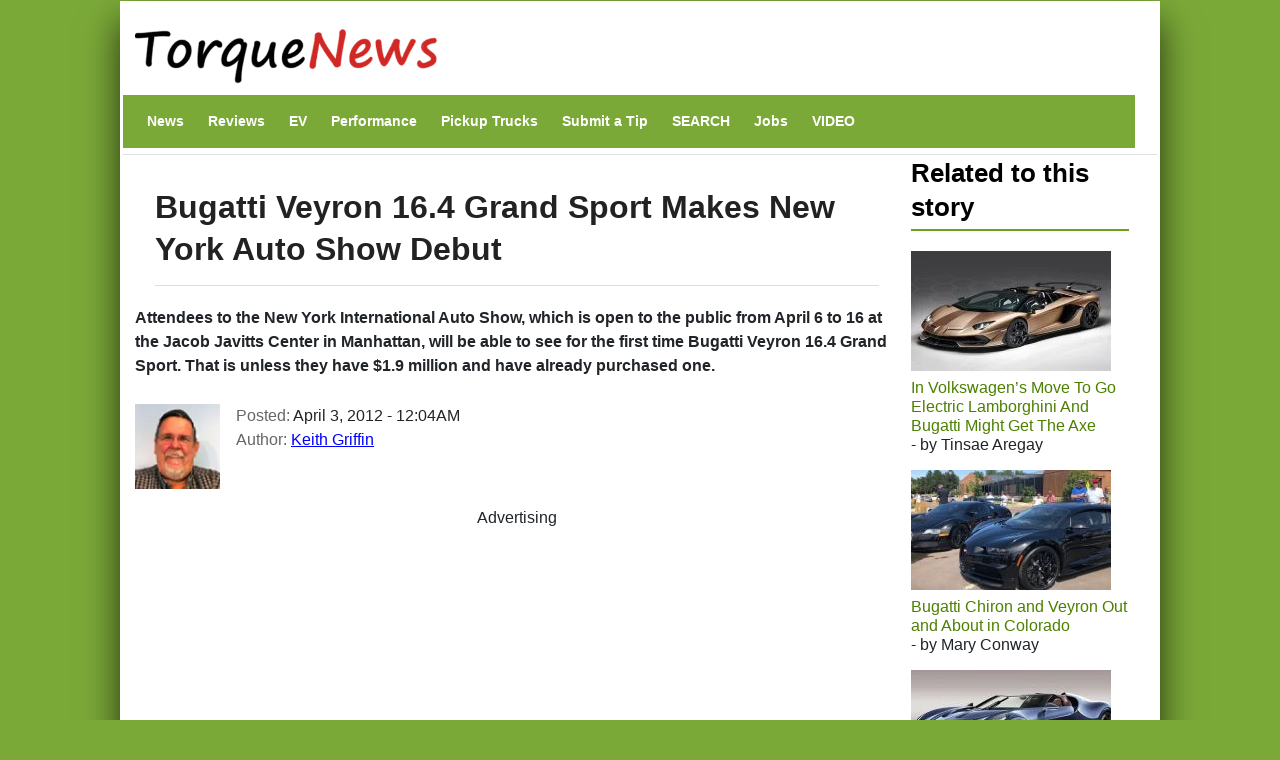

--- FILE ---
content_type: text/html; charset=UTF-8
request_url: https://www.torquenews.com/108/bugatti-veyron-164-grand-sport-makes-new-york-auto-show-debut
body_size: 13458
content:
<!DOCTYPE html>
<html lang="en" dir="ltr" prefix="og: https://ogp.me/ns#">
  <head>
    <meta charset="utf-8" />
<meta name="description" content="Attendees to the New York International Auto Show, which is open to the public from April 6 to 16 at the Jacob Javitts Center in Manhattan, will be able to see for the first time Bugatti Veyron 16.4 Grand Sport. That is unless they have $1.9 million and have already purchased one." />
<meta name="abstract" content="Attendees to the New York International Auto Show, which is open to the public from April 6 to 16 at the Jacob Javitts Center in Manhattan, will be able to see for the first time Bugatti Veyron 16.4 Grand Sport. That is unless they have $1.9 million and have already purchased one." />
<link rel="canonical" href="https://www.torquenews.com/108/bugatti-veyron-164-grand-sport-makes-new-york-auto-show-debut" />
<meta name="robots" content="index, follow, max-snippet:-1, max-video-preview:-1, max-image-preview:large" />
<meta name="author" content="Keith Griffin" />
<meta name="generator" content="Drupal 9" />
<link rel="icon" href="https://www.torquenews.com/profiles/torquenews/themes/tn/favicon.gif" />
<meta property="og:site_name" content="Torque News" />
<meta property="og:type" content="article" />
<meta property="og:url" content="https://www.torquenews.com/108/bugatti-veyron-164-grand-sport-makes-new-york-auto-show-debut" />
<meta property="og:title" content="Bugatti Veyron 16.4 Grand Sport Makes New York Auto Show Debut" />
<meta property="og:description" content="Attendees to the New York International Auto Show, which is open to the public from April 6 to 16 at the Jacob Javitts Center in Manhattan, will be able to see for the first time Bugatti Veyron 16.4 Grand Sport. That is unless they have $1.9 million and have already purchased one." />
<meta property="og:image:type" content="image/jpeg" />
<meta property="og:video:type" content="video.other" />
<meta property="og:image:width" content="1200" />
<meta property="og:image:height" content="675" />
<meta property="og:updated_time" content="2018-07-11T09:56:16-0400" />
<meta property="article:published_time" content="2012-04-03T00:04:12-0400" />
<meta property="article:modified_time" content="2018-07-11T09:56:16-0400" />
<meta name="audience" content="all" />
<meta name="Generator" content="Drupal 10 (https://www.drupal.org)" />
<meta name="MobileOptimized" content="width" />
<meta name="HandheldFriendly" content="true" />
<meta name="viewport" content="width=device-width, initial-scale=1, shrink-to-fit=no" />
<script type="application/ld+json">{
    "@context": "https://schema.org",
    "@graph": [
        {
            "@type": "NewsArticle",
            "@id": "https://www.torquenews.com/108/bugatti-veyron-164-grand-sport-makes-new-york-auto-show-debut",
            "headline": "Bugatti Veyron 16.4 Grand Sport Makes New York Auto Show Debut",
            "name": "Bugatti Veyron 16.4 Grand Sport Makes New York Auto Show Debut",
            "description": "Attendees to the New York International Auto Show, which is open to the public from April 6 to 16 at the Jacob Javitts Center in Manhattan, will be able to see for the first time Bugatti Veyron 16.4 Grand Sport. That is unless they have $1.9 million and have already purchased one.",
            "datePublished": "April 3, 2012 - 12:04AM",
            "dateModified": "July 11, 2018 - 9:56AM",
            "isAccessibleForFree": "True",
            "author": {
                "@type": "Person",
                "@id": "https://www.torquenews.com/users/keith-griffin",
                "name": "Keith Griffin",
                "url": "https://www.torquenews.com/users/keith-griffin",
                "logo": {
                    "@type": "ImageObject",
                    "url": "https://www.torquenews.com/sites/default/files/tnlogo.jpg",
                    "width": "303",
                    "height": "60"
                }
            },
            "publisher": {
                "@type": "Organization",
                "@id": "https://www.torquenews.com",
                "name": "Torque News",
                "url": "https://www.torquenews.com",
                "logo": {
                    "@type": "ImageObject",
                    "representativeOfPage": "True",
                    "url": "https://www.torquenews.com/sites/default/files/tnlogo.jpg",
                    "width": "303",
                    "height": "60"
                }
            },
            "mainEntityOfPage": "https://www.torquenews.com/108/bugatti-veyron-164-grand-sport-makes-new-york-auto-show-debut"
        }
    ]
}</script>
<meta http-equiv="x-ua-compatible" content="ie=edge" />
<meta property="og:description" content="Attendees to the New York International Auto Show, which is open to the public from April 6 to 16 at the Jacob Javitts Center in Manhattan, will be able to see for the first time Bugatti Veyron 16.4 Grand Sport. That is unless they have $1.9 million and have already purchased one." />
<meta name="twitter:card" content="summary_large_image" />
<meta name="twitter:image" content="https://www.torquenews.com/sites/default/files/styles/amp_metadata_content_image_min_696px_wide/public/image-108/%5Btitle-raw%5D/bugatti_veyron_16.4_grand_sport.jpg?itok=MDcOPGCG" />

    <title>Bugatti Veyron 16.4 Grand Sport Makes New York Auto Show Debut | Torque News</title>
    <style id="critical-css">@media only screen and (max-width:400px) {.row{margin-left:calc(var(--bs-gutter-x) * -.7);--bs-gutter-x:.8rem}.row>*{padding-left:calc(var(--bs-gutter-x) * .2)}}
@media (max-width:767px) {.navbar nav.menu--main{margin-left:0;width:100%;padding-bottom:12px}section#content{padding-right:0;width:100%;flex-shrink:0}}
@media (prefers-reduced-motion:no-preference) {:root{scroll-behavior:smooth}}
@media (min-width:1200px) {h1{font-size:2.5rem}}
@media only screen and (min-width:1200px) {h1.title{font-size:200%}}
@media all and (min-width:560px) {.node .field--type-image{margin:0 1em 0 0}}
@media (min-width:576px) {.container{max-width:540px}.col-sm-3{flex:0 0 auto;width:25%}}
@media (min-width:992px) {.container{max-width:960px}}
@media (min-width:1200px) {h2{font-size:2rem}.container{max-width:1140px}}
@media (min-width:768px) and (max-width:1200px) {h1.title{font-size:160%}}
@media (min-width:768px) {.d-md-block{display:block!important}.region-navigation{width:100%}}
@media (max-width:576px) {:root{--bs-body-font-size: 18px !important;}}
.nav-link{
  display:block;
  padding:0.5rem 1rem;
  font-size:var(--bs-nav-link-font-size);
  font-weight:var(--bs-nav-link-font-weight);
  color:var(--bs-nav-link-color);
  text-decoration:none;
  background:0
}
.navbar{--bs-navbar-padding-x:0;--bs-navbar-padding-y:.5rem;--bs-navbar-color:rgba(var(--bs-emphasis-color-rgb),0.65);--bs-navbar-hover-color:rgba(var(--bs-emphasis-color-rgb),0.8)}
ul.nav{--bs-nav-link-padding-x:1rem;--bs-nav-link-padding-y:.5rem;--bs-nav-link-color:var(--bs-link-color);--bs-nav-link-hover-color:var(--bs-link-hover-color);--bs-nav-link-disabled-color:var(--bs-secondary-color);display:flex;flex-wrap:wrap;padding-left:0;margin-bottom:0;list-style:none}
.text-align-center{text-align:center}
.hidden{display:none}
.visually-hidden{position:absolute!important;overflow:hidden;clip:rect(1px,1px,1px,1px);width:1px;height:1px;word-wrap:normal}
div.adsense{display:inline-block}
div.adsense.responsive{width:100%;overflow:hidden}
.field--type-entity-reference{margin:0 0 1.2em}
.main-container section#block-tn-content .block-inner{padding:20px 0 30px}
.row>*{padding-left:calc(var(--bs-gutter-x) * .2)}
.row{--bs-gutter-x:1.5rem;--bs-gutter-y:0;display:flex;flex-wrap:wrap;margin-top:calc(-1 * var(--bs-gutter-y));margin-right:calc(-.5 * var(--bs-gutter-x));margin-left:calc(-.5 * var(--bs-gutter-x))}.row>*{flex-shrink:0;width:100%;max-width:100%; padding: var(--bs-navbar-padding-y) var(--bs-navbar-padding-x);margin-top:var(--bs-gutter-y)}
/* nav.menu--main{margin-left:0!important}*/
div.comment-author-picture{display:none}
.field--type-image img{margin:0 0 1em}
.field--type-image a{border-bottom:none}
body{margin:0;font-family:var(--bs-body-font-family);font-size:var(--bs-body-font-size);font-weight:var(--bs-body-font-weight);line-height:var(--bs-body-line-height);color:var(--bs-body-color);text-align:var(--bs-body-text-align);backgroh1h2margin-top:0;margin-bottom:.5rem;font-weight:500;line-height:1.2;color:var(--bs-heading-color)}
h1{font-size:180%}
h2{font-size:calc(1.325rem + .9vw)}
p{margin-top:0;margin-bottom:1rem}
ul{padding-left:2rem;margin-top:0;margin-bottom:1rem}
a{color:rgba(var(--bs-link-color-rgb),var(--bs-link-opacity,1));text-decoration:underline}
a:not([href]):not([class]){color:inherit;text-decoration:none}
img{vertical-align:middle}
.img-fluid{max-width:100%;height:auto}
a,a:link,a:visited{color:#4c8001;text-decoration:none}
h1,h2{color:#6ca021}
h2.block-title{border-bottom:2px solid #6ca021}
body.layout-sidebar-second{background-color:#7ba938;font-family:sans-serif;margin:0 auto}
div.dialog-off-canvas-main-canvas{max-width:1040px;padding:0 15px;margin:1px auto;background:#fff;box-shadow:0 20px 35px #000000b3}
div#header-navbar-wrapper{background-color:#fff}
ul.navbar-nav.menu{flex-direction:row}
section#content{padding-right:0}
#block-tn-content{background-color:#fff;clear:left}
.block{margin-bottom:0}
nav#block-tn-mainmenu{background-color:#7ba938; margin-bottom: 0;}
nav#block-tn-mainmenu ul{margin:0}
nav#block-tn-mainmenu a{color:#fff;font-weight:700;font-size:14px;margin:0 4px}
aside#sidebar-second div.block-inner{padding:0 1em 0 0}
.main-container{padding:0}
h1.title{color:#222;font-weight:700;margin-bottom:.5em;font-size:180%;line-height:1.3333;font-family:"Open Sans Condensed",Arial,Helvetica,Verdana,sans-serif;padding:10px 0 15px;border-bottom:1px solid #ddd}
section#block-views-block-related-block-1 img{margin-right:3px}
section#block-views-block-related-block-1 div.view-content>div{line-height:1.2em;margin-bottom:1.5em}
aside#sidebar-second div.view-content{margin-bottom:2em}
h2.block-title{text-transform:inherit;color:#000}===
div.field--name-field-teaser{font-weight:700;padding-bottom:1em}
article.node a,article.node a:link,article.node a:visited{color:#00f}
section.region-navigation li.nav-item{list-style-type:none;display:inline}
a.visually-hidden-focusable{height:1px;left:0;overflow:hidden;position:absolute;top:-500px;width:1px}
.container{--bs-gutter-x:1.5rem;--bs-gutter-y:0;width:100%;padding-right:calc(var(--bs-gutter-x) * .5);padding-left:calc(var(--bs-gutter-x) * .5);margin-right:auto;margin-left:auto}
.region-header-first{margin-left:calc(-1 * var(--bs-gutter-x));margin-right:calc(-1 * var(--bs-gutter-x))}
.col{flex:1 0 0}
.col-12{flex:0 0 auto;width:100%}
.clearfix::after{display:block;clear:both;content:""}
.visually-hidden,.visually-hidden-focusable:not(:focus):not(:focus-within){width:1px!important;height:1px!important;padding:0!important;margin:-1px!important;overflow:hidden!important;clip:rect(0,0,0,0)!important;white-space:nowrap!important .visually-hidden-focusable:not(:focus):not(:focus-within):not(caption),.visually-hidden:not(caption){position:absolute!important}
.align-top{vertical-align:top!important}
.d-inline-block{display:inline-block!important}
.d-none{display:none!important}
body{margin:0;padding:0;font-size:16px;line-height:1.846;font-family:'Open Sans',Arial,Helvetica,Verdana,"Bitstream Vera Sans",sans-serif;background:#eee}
a,a:link,a:visited{color:#b70000;text-decoration:none}
h1{font-size:180%;margin-bottom:1em;line-height:1;font-weight:700}
h2{font-size:1.6em;margin-bottom:1.3333em;line-height:1.3333;font-weight:700}
h1,h2{font-family:"Open Sans Condensed",Arial,Helvetica,Verdana,sans-serif}
p{margin-bottom:1.846em}
ul{margin:10px 0 10px 20px}
img{height:auto;max-width:100%}
.node .field--name-field-image-display{width:100%}
.header-navbar-wrapper{background-color:#b70000}
.navbar-default{background:0 0;border:none;margin-bottom:0;padding:var(--bs-navbar-padding-y) var(--bs-navbar-padding-x)}
.comment-author-picture{text-align:center;margin-bottom:-300px;padding-bottom:300px;position:relative;z-index:2;margin-top:20px}
.comment-author-picture:before{background:#ddd;content:"";height:600px;left:50%;margin-left:-1px;position:absolute;top:0;width:1px;z-index:-1;display:none}
.comment__permalink{display:none}
.header-info .label{color:#666;font-size:100%;font-weight:400;padding:0}
.header-info .article-create-date{float:left;padding-right:20px}
.header-info i{float:left}
.block{margin-bottom:30px}
.container{max-width:720px}
.navbar-default .container{display:block}
.region-header-first{margin-left:calc(-1 * var(--bs-gutter-x));margin-right:calc(-1 * var(--bs-gutter-x))}
.header-wrapper{padding:0;margin:0}
.region-header-first .block{margin-bottom:0}
.col-md-2{flex:0 0 auto;width:16.66666667%}
.col-md-3{flex:0 0 auto;width:25%}
.col-md-9{flex:0 0 auto;width:75%}

::-moz-focus-inner{padding:0;border-style:none}
::-webkit-datetime-edit-day-field,::-webkit-datetime-edit-fields-wrapper,::-webkit-datetime-edit-hour-field,::-webkit-datetime-edit-minute,::-webkit-datetime-edit-month-field,::-webkit-datetime-edit-text,::-webkit-datetime-edit-year-fiel>
::-webkit-inner-spin-button{height:auto}
::-webkit-search-decoration{-webkit-appearance:none}
::-webkit-color-swatch-wrapper{padding:0}
::-webkit-file-upload-button{font:inherit;-webkit-appearance:button}
::file-selector-button{font:inherit;-webkit-appearance:button}
:root{--bs-carousel-indicator-active-bg:#fff;--bs-carousel-caption-color:#fff; --bs-navbar-padding-y: 0.5rem; --bs-body-line-height:1.5}
:root{--bs-breakpoint-xs:0;--bs-breakpoint-sm:576px;--bs-breakpoint-md:768px;--bs-breakpoint-lg:992px;--bs-breakpoint-xl:1200px;--bs-breakpoint-xxl:1400px}
:root{--bb-primary-dark:#0c63e3;--bb-primary-text:#212529;--bb-secondary-dark:#5a6168;--bb-h1-color:#212529;--bb-h2-color:#212529;--bb-h3-color:#212529}
:root{--bs-blue:#0d6efd;--bs-indigo:#6610f2;--bs-purple:#6f42c1;--bs-pink:#d63384;--bs-red:#dc3545;--bs-orange:#fd7e14;--bs-yellow:#ffc107;--bs-green:#198754;--bs-teal:#20c997;--bs-cyan:#0dcaf0;--bs-black:#000;--bs-white:#fff;--bs-gray:#> *,::after,::before{box-sizing:border-box}</style>
<link rel="stylesheet" media="print" href="/core/misc/components/progress.module.css?t8n7s6" data-onload-media="all" onload="this.onload=null;this.media=this.dataset.onloadMedia" />
<noscript><link rel="stylesheet" media="all" href="/core/misc/components/progress.module.css?t8n7s6" />
</noscript><link rel="stylesheet" media="print" href="/core/misc/components/ajax-progress.module.css?t8n7s6" data-onload-media="all" onload="this.onload=null;this.media=this.dataset.onloadMedia" />
<noscript><link rel="stylesheet" media="all" href="/core/misc/components/ajax-progress.module.css?t8n7s6" />
</noscript><link rel="stylesheet" media="print" href="/core/modules/system/css/components/align.module.css?t8n7s6" data-onload-media="all" onload="this.onload=null;this.media=this.dataset.onloadMedia" />
<noscript><link rel="stylesheet" media="all" href="/core/modules/system/css/components/align.module.css?t8n7s6" />
</noscript><link rel="stylesheet" media="print" href="/core/modules/system/css/components/fieldgroup.module.css?t8n7s6" data-onload-media="all" onload="this.onload=null;this.media=this.dataset.onloadMedia" />
<noscript><link rel="stylesheet" media="all" href="/core/modules/system/css/components/fieldgroup.module.css?t8n7s6" />
</noscript><link rel="stylesheet" media="print" href="/core/modules/system/css/components/container-inline.module.css?t8n7s6" data-onload-media="all" onload="this.onload=null;this.media=this.dataset.onloadMedia" />
<noscript><link rel="stylesheet" media="all" href="/core/modules/system/css/components/container-inline.module.css?t8n7s6" />
</noscript><link rel="stylesheet" media="print" href="/core/modules/system/css/components/clearfix.module.css?t8n7s6" data-onload-media="all" onload="this.onload=null;this.media=this.dataset.onloadMedia" />
<noscript><link rel="stylesheet" media="all" href="/core/modules/system/css/components/clearfix.module.css?t8n7s6" />
</noscript><link rel="stylesheet" media="print" href="/core/modules/system/css/components/details.module.css?t8n7s6" data-onload-media="all" onload="this.onload=null;this.media=this.dataset.onloadMedia" />
<noscript><link rel="stylesheet" media="all" href="/core/modules/system/css/components/details.module.css?t8n7s6" />
</noscript><link rel="stylesheet" media="print" href="/core/modules/system/css/components/hidden.module.css?t8n7s6" data-onload-media="all" onload="this.onload=null;this.media=this.dataset.onloadMedia" />
<noscript><link rel="stylesheet" media="all" href="/core/modules/system/css/components/hidden.module.css?t8n7s6" />
</noscript><link rel="stylesheet" media="print" href="/core/modules/system/css/components/item-list.module.css?t8n7s6" data-onload-media="all" onload="this.onload=null;this.media=this.dataset.onloadMedia" />
<noscript><link rel="stylesheet" media="all" href="/core/modules/system/css/components/item-list.module.css?t8n7s6" />
</noscript><link rel="stylesheet" media="print" href="/core/modules/system/css/components/js.module.css?t8n7s6" data-onload-media="all" onload="this.onload=null;this.media=this.dataset.onloadMedia" />
<noscript><link rel="stylesheet" media="all" href="/core/modules/system/css/components/js.module.css?t8n7s6" />
</noscript><link rel="stylesheet" media="print" href="/core/modules/system/css/components/nowrap.module.css?t8n7s6" data-onload-media="all" onload="this.onload=null;this.media=this.dataset.onloadMedia" />
<noscript><link rel="stylesheet" media="all" href="/core/modules/system/css/components/nowrap.module.css?t8n7s6" />
</noscript><link rel="stylesheet" media="print" href="/core/modules/system/css/components/position-container.module.css?t8n7s6" data-onload-media="all" onload="this.onload=null;this.media=this.dataset.onloadMedia" />
<noscript><link rel="stylesheet" media="all" href="/core/modules/system/css/components/position-container.module.css?t8n7s6" />
</noscript><link rel="stylesheet" media="print" href="/core/modules/system/css/components/reset-appearance.module.css?t8n7s6" data-onload-media="all" onload="this.onload=null;this.media=this.dataset.onloadMedia" />
<noscript><link rel="stylesheet" media="all" href="/core/modules/system/css/components/reset-appearance.module.css?t8n7s6" />
</noscript><link rel="stylesheet" media="print" href="/core/modules/system/css/components/resize.module.css?t8n7s6" data-onload-media="all" onload="this.onload=null;this.media=this.dataset.onloadMedia" />
<noscript><link rel="stylesheet" media="all" href="/core/modules/system/css/components/resize.module.css?t8n7s6" />
</noscript><link rel="stylesheet" media="print" href="/core/modules/system/css/components/system-status-counter.css?t8n7s6" data-onload-media="all" onload="this.onload=null;this.media=this.dataset.onloadMedia" />
<noscript><link rel="stylesheet" media="all" href="/core/modules/system/css/components/system-status-counter.css?t8n7s6" />
</noscript><link rel="stylesheet" media="print" href="/core/modules/system/css/components/system-status-report-counters.css?t8n7s6" data-onload-media="all" onload="this.onload=null;this.media=this.dataset.onloadMedia" />
<noscript><link rel="stylesheet" media="all" href="/core/modules/system/css/components/system-status-report-counters.css?t8n7s6" />
</noscript><link rel="stylesheet" media="print" href="/core/modules/system/css/components/system-status-report-general-info.css?t8n7s6" data-onload-media="all" onload="this.onload=null;this.media=this.dataset.onloadMedia" />
<noscript><link rel="stylesheet" media="all" href="/core/modules/system/css/components/system-status-report-general-info.css?t8n7s6" />
</noscript><link rel="stylesheet" media="print" href="/core/modules/system/css/components/tablesort.module.css?t8n7s6" data-onload-media="all" onload="this.onload=null;this.media=this.dataset.onloadMedia" />
<noscript><link rel="stylesheet" media="all" href="/core/modules/system/css/components/tablesort.module.css?t8n7s6" />
</noscript><link rel="stylesheet" media="print" href="/modules/adsense/css/adsense.module.css?t8n7s6" data-onload-media="all" onload="this.onload=null;this.media=this.dataset.onloadMedia" />
<noscript><link rel="stylesheet" media="all" href="/modules/adsense/css/adsense.module.css?t8n7s6" />
</noscript><link rel="stylesheet" media="print" href="/core/modules/views/css/views.module.css?t8n7s6" data-onload-media="all" onload="this.onload=null;this.media=this.dataset.onloadMedia" />
<noscript><link rel="stylesheet" media="all" href="/core/modules/views/css/views.module.css?t8n7s6" />
</noscript><link rel="stylesheet" media="print" href="/themes/bootstrap_barrio/css/components/variables.css?t8n7s6" data-onload-media="all" onload="this.onload=null;this.media=this.dataset.onloadMedia" />
<noscript><link rel="stylesheet" media="all" href="/themes/bootstrap_barrio/css/components/variables.css?t8n7s6" />
</noscript><link rel="stylesheet" media="print" href="/themes/bootstrap_barrio/css/components/user.css?t8n7s6" data-onload-media="all" onload="this.onload=null;this.media=this.dataset.onloadMedia" />
<noscript><link rel="stylesheet" media="all" href="/themes/bootstrap_barrio/css/components/user.css?t8n7s6" />
</noscript><link rel="stylesheet" media="print" href="/themes/bootstrap_barrio/css/components/progress.css?t8n7s6" data-onload-media="all" onload="this.onload=null;this.media=this.dataset.onloadMedia" />
<noscript><link rel="stylesheet" media="all" href="/themes/bootstrap_barrio/css/components/progress.css?t8n7s6" />
</noscript><link rel="stylesheet" media="print" href="/themes/bootstrap_barrio/css/components/affix.css?t8n7s6" data-onload-media="all" onload="this.onload=null;this.media=this.dataset.onloadMedia" />
<noscript><link rel="stylesheet" media="all" href="/themes/bootstrap_barrio/css/components/affix.css?t8n7s6" />
</noscript><link rel="stylesheet" media="print" href="/themes/bootstrap_barrio/css/components/book.css?t8n7s6" data-onload-media="all" onload="this.onload=null;this.media=this.dataset.onloadMedia" />
<noscript><link rel="stylesheet" media="all" href="/themes/bootstrap_barrio/css/components/book.css?t8n7s6" />
</noscript><link rel="stylesheet" media="print" href="/themes/bootstrap_barrio/css/components/contextual.css?t8n7s6" data-onload-media="all" onload="this.onload=null;this.media=this.dataset.onloadMedia" />
<noscript><link rel="stylesheet" media="all" href="/themes/bootstrap_barrio/css/components/contextual.css?t8n7s6" />
</noscript><link rel="stylesheet" media="print" href="/themes/bootstrap_barrio/css/components/feed-icon.css?t8n7s6" data-onload-media="all" onload="this.onload=null;this.media=this.dataset.onloadMedia" />
<noscript><link rel="stylesheet" media="all" href="/themes/bootstrap_barrio/css/components/feed-icon.css?t8n7s6" />
</noscript><link rel="stylesheet" media="print" href="/themes/bootstrap_barrio/css/components/field.css?t8n7s6" data-onload-media="all" onload="this.onload=null;this.media=this.dataset.onloadMedia" />
<noscript><link rel="stylesheet" media="all" href="/themes/bootstrap_barrio/css/components/field.css?t8n7s6" />
</noscript><link rel="stylesheet" media="print" href="/themes/bootstrap_barrio/css/components/header.css?t8n7s6" data-onload-media="all" onload="this.onload=null;this.media=this.dataset.onloadMedia" />
<noscript><link rel="stylesheet" media="all" href="/themes/bootstrap_barrio/css/components/header.css?t8n7s6" />
</noscript><link rel="stylesheet" media="print" href="/themes/bootstrap_barrio/css/components/help.css?t8n7s6" data-onload-media="all" onload="this.onload=null;this.media=this.dataset.onloadMedia" />
<noscript><link rel="stylesheet" media="all" href="/themes/bootstrap_barrio/css/components/help.css?t8n7s6" />
</noscript><link rel="stylesheet" media="print" href="/themes/bootstrap_barrio/css/components/icons.css?t8n7s6" data-onload-media="all" onload="this.onload=null;this.media=this.dataset.onloadMedia" />
<noscript><link rel="stylesheet" media="all" href="/themes/bootstrap_barrio/css/components/icons.css?t8n7s6" />
</noscript><link rel="stylesheet" media="print" href="/themes/bootstrap_barrio/css/components/image-button.css?t8n7s6" data-onload-media="all" onload="this.onload=null;this.media=this.dataset.onloadMedia" />
<noscript><link rel="stylesheet" media="all" href="/themes/bootstrap_barrio/css/components/image-button.css?t8n7s6" />
</noscript><link rel="stylesheet" media="print" href="/themes/bootstrap_barrio/css/components/item-list.css?t8n7s6" data-onload-media="all" onload="this.onload=null;this.media=this.dataset.onloadMedia" />
<noscript><link rel="stylesheet" media="all" href="/themes/bootstrap_barrio/css/components/item-list.css?t8n7s6" />
</noscript><link rel="stylesheet" media="print" href="/themes/bootstrap_barrio/css/components/list-group.css?t8n7s6" data-onload-media="all" onload="this.onload=null;this.media=this.dataset.onloadMedia" />
<noscript><link rel="stylesheet" media="all" href="/themes/bootstrap_barrio/css/components/list-group.css?t8n7s6" />
</noscript><link rel="stylesheet" media="print" href="/themes/bootstrap_barrio/css/components/media.css?t8n7s6" data-onload-media="all" onload="this.onload=null;this.media=this.dataset.onloadMedia" />
<noscript><link rel="stylesheet" media="all" href="/themes/bootstrap_barrio/css/components/media.css?t8n7s6" />
</noscript><link rel="stylesheet" media="print" href="/themes/bootstrap_barrio/css/components/page.css?t8n7s6" data-onload-media="all" onload="this.onload=null;this.media=this.dataset.onloadMedia" />
<noscript><link rel="stylesheet" media="all" href="/themes/bootstrap_barrio/css/components/page.css?t8n7s6" />
</noscript><link rel="stylesheet" media="print" href="/themes/bootstrap_barrio/css/components/search-form.css?t8n7s6" data-onload-media="all" onload="this.onload=null;this.media=this.dataset.onloadMedia" />
<noscript><link rel="stylesheet" media="all" href="/themes/bootstrap_barrio/css/components/search-form.css?t8n7s6" />
</noscript><link rel="stylesheet" media="print" href="/themes/bootstrap_barrio/css/components/shortcut.css?t8n7s6" data-onload-media="all" onload="this.onload=null;this.media=this.dataset.onloadMedia" />
<noscript><link rel="stylesheet" media="all" href="/themes/bootstrap_barrio/css/components/shortcut.css?t8n7s6" />
</noscript><link rel="stylesheet" media="print" href="/themes/bootstrap_barrio/css/components/sidebar.css?t8n7s6" data-onload-media="all" onload="this.onload=null;this.media=this.dataset.onloadMedia" />
<noscript><link rel="stylesheet" media="all" href="/themes/bootstrap_barrio/css/components/sidebar.css?t8n7s6" />
</noscript><link rel="stylesheet" media="print" href="/themes/bootstrap_barrio/css/components/site-footer.css?t8n7s6" data-onload-media="all" onload="this.onload=null;this.media=this.dataset.onloadMedia" />
<noscript><link rel="stylesheet" media="all" href="/themes/bootstrap_barrio/css/components/site-footer.css?t8n7s6" />
</noscript><link rel="stylesheet" media="print" href="/themes/bootstrap_barrio/css/components/skip-link.css?t8n7s6" data-onload-media="all" onload="this.onload=null;this.media=this.dataset.onloadMedia" />
<noscript><link rel="stylesheet" media="all" href="/themes/bootstrap_barrio/css/components/skip-link.css?t8n7s6" />
</noscript><link rel="stylesheet" media="print" href="/themes/bootstrap_barrio/css/components/table.css?t8n7s6" data-onload-media="all" onload="this.onload=null;this.media=this.dataset.onloadMedia" />
<noscript><link rel="stylesheet" media="all" href="/themes/bootstrap_barrio/css/components/table.css?t8n7s6" />
</noscript><link rel="stylesheet" media="print" href="/themes/bootstrap_barrio/css/components/tabledrag.css?t8n7s6" data-onload-media="all" onload="this.onload=null;this.media=this.dataset.onloadMedia" />
<noscript><link rel="stylesheet" media="all" href="/themes/bootstrap_barrio/css/components/tabledrag.css?t8n7s6" />
</noscript><link rel="stylesheet" media="print" href="/themes/bootstrap_barrio/css/components/tableselect.css?t8n7s6" data-onload-media="all" onload="this.onload=null;this.media=this.dataset.onloadMedia" />
<noscript><link rel="stylesheet" media="all" href="/themes/bootstrap_barrio/css/components/tableselect.css?t8n7s6" />
</noscript><link rel="stylesheet" media="print" href="/themes/bootstrap_barrio/css/components/tablesort-indicator.css?t8n7s6" data-onload-media="all" onload="this.onload=null;this.media=this.dataset.onloadMedia" />
<noscript><link rel="stylesheet" media="all" href="/themes/bootstrap_barrio/css/components/tablesort-indicator.css?t8n7s6" />
</noscript><link rel="stylesheet" media="print" href="/themes/bootstrap_barrio/css/components/ui.widget.css?t8n7s6" data-onload-media="all" onload="this.onload=null;this.media=this.dataset.onloadMedia" />
<noscript><link rel="stylesheet" media="all" href="/themes/bootstrap_barrio/css/components/ui.widget.css?t8n7s6" />
</noscript><link rel="stylesheet" media="print" href="/themes/bootstrap_barrio/css/components/tabs.css?t8n7s6" data-onload-media="all" onload="this.onload=null;this.media=this.dataset.onloadMedia" />
<noscript><link rel="stylesheet" media="all" href="/themes/bootstrap_barrio/css/components/tabs.css?t8n7s6" />
</noscript><link rel="stylesheet" media="print" href="/themes/bootstrap_barrio/css/components/toolbar.css?t8n7s6" data-onload-media="all" onload="this.onload=null;this.media=this.dataset.onloadMedia" />
<noscript><link rel="stylesheet" media="all" href="/themes/bootstrap_barrio/css/components/toolbar.css?t8n7s6" />
</noscript><link rel="stylesheet" media="print" href="/themes/bootstrap_barrio/css/components/vertical-tabs.css?t8n7s6" data-onload-media="all" onload="this.onload=null;this.media=this.dataset.onloadMedia" />
<noscript><link rel="stylesheet" media="all" href="/themes/bootstrap_barrio/css/components/vertical-tabs.css?t8n7s6" />
</noscript><link rel="stylesheet" media="print" href="/themes/bootstrap_barrio/css/components/views.css?t8n7s6" data-onload-media="all" onload="this.onload=null;this.media=this.dataset.onloadMedia" />
<noscript><link rel="stylesheet" media="all" href="/themes/bootstrap_barrio/css/components/views.css?t8n7s6" />
</noscript><link rel="stylesheet" media="print" href="/themes/bootstrap_barrio/css/components/webform.css?t8n7s6" data-onload-media="all" onload="this.onload=null;this.media=this.dataset.onloadMedia" />
<noscript><link rel="stylesheet" media="all" href="/themes/bootstrap_barrio/css/components/webform.css?t8n7s6" />
</noscript><link rel="stylesheet" media="print" href="/themes/bootstrap_barrio/css/components/ui-dialog.css?t8n7s6" data-onload-media="all" onload="this.onload=null;this.media=this.dataset.onloadMedia" />
<noscript><link rel="stylesheet" media="all" href="/themes/bootstrap_barrio/css/components/ui-dialog.css?t8n7s6" />
</noscript><link rel="stylesheet" media="print" href="/core/../themes/bootstrap_barrio/components/menu_columns/menu_columns.css?t8n7s6" data-onload-media="all" onload="this.onload=null;this.media=this.dataset.onloadMedia" />
<noscript><link rel="stylesheet" media="all" href="/core/../themes/bootstrap_barrio/components/menu_columns/menu_columns.css?t8n7s6" />
</noscript><link rel="stylesheet" media="print" href="/libraries/bootstrap/dist/css/bootstrap.min.css?t8n7s6" data-onload-media="all" onload="this.onload=null;this.media=this.dataset.onloadMedia" />
<noscript><link rel="stylesheet" media="all" href="/libraries/bootstrap/dist/css/bootstrap.min.css?t8n7s6" />
</noscript><link rel="stylesheet" media="print" href="/themes/bootstrap_barrio/css/print.css?t8n7s6" />
<link rel="stylesheet" media="print" href="/themes/bootstrap_barrio/css/components/navigation.css?t8n7s6" data-onload-media="all" onload="this.onload=null;this.media=this.dataset.onloadMedia" />
<noscript><link rel="stylesheet" media="all" href="/themes/bootstrap_barrio/css/components/navigation.css?t8n7s6" />
</noscript><link rel="stylesheet" media="print" href="/profiles/torquenews/themes/quatro/css/style.css?t8n7s6" data-onload-media="all" onload="this.onload=null;this.media=this.dataset.onloadMedia" />
<noscript><link rel="stylesheet" media="all" href="/profiles/torquenews/themes/quatro/css/style.css?t8n7s6" />
</noscript><link rel="stylesheet" media="print" href="/profiles/torquenews/themes/quatro/../tn/css/green-style.css?t8n7s6" data-onload-media="all" onload="this.onload=null;this.media=this.dataset.onloadMedia" />
<noscript><link rel="stylesheet" media="all" href="/profiles/torquenews/themes/quatro/../tn/css/green-style.css?t8n7s6" />
</noscript><link rel="stylesheet" media="print" href="/profiles/torquenews/themes/tn/css/style.css?t8n7s6" data-onload-media="all" onload="this.onload=null;this.media=this.dataset.onloadMedia" />
<noscript><link rel="stylesheet" media="all" href="/profiles/torquenews/themes/tn/css/style.css?t8n7s6" />
</noscript>
    <script type="application/json" data-drupal-selector="drupal-settings-json">{"path":{"baseUrl":"\/","pathPrefix":"","currentPath":"node\/7233","currentPathIsAdmin":false,"isFront":false,"currentLanguage":"en"},"pluralDelimiter":"\u0003","suppressDeprecationErrors":true,"gtag":{"tagId":"G-CCX6VY1PHL","consentMode":false,"otherIds":[],"events":[],"additionalConfigInfo":[]},"ajaxPageState":{"libraries":"[base64]","theme":"tn","theme_token":null},"ajaxTrustedUrl":[],"user":{"uid":0,"permissionsHash":"def8b6863361a413a413077e1fddd24573cccbd3d47996ac3678ae694d1d74e0"}}</script>
<script src="/core/misc/drupalSettingsLoader.js?v=10.5.0"></script>
<script src="https://pagead2.googlesyndication.com/pagead/js/adsbygoogle.js" defer crossorigin="anonymous"></script>
<script src="/modules/google_tag/js/gtag.js?t8n7s6"></script>

  </head>
  <body class="layout-one-sidebar layout-sidebar-second page-node-7233 path-node node--type-content-news-article">
    <a href="#main-content" class="visually-hidden-focusable">
      Skip to main content
    </a>
    
      <div class="dialog-off-canvas-main-canvas" data-off-canvas-main-canvas>
    <meta name="twitter:site" content="@torquenewsauto">

<div id="header-navbar-wrapper" class="header-navbar-wrapper">
          <header class="navbar navbar-expand-xl navbar-default" id="navbar-main" role="banner">
              <div class="container">
      	  <div class="row">
            <div class="navbar navbar-header col-12">              
                <section class="row region region-navigation">
          <a href="/" title="Home" rel="home" class="navbar-brand">
              <img src="/sites/default/files/tnlogo300px.png" alt="Home" class="img-fluid d-inline-block align-top" width="303" height="60"/>
            
    </a>
    <nav role="navigation" aria-labelledby="block-tn-mainmenu-menu" id="block-tn-mainmenu" class="block block-menu navigation menu--main">
            
  <h2 class="visually-hidden" id="block-tn-mainmenu-menu">Main menu</h2>
  

        
              <ul class="clearfix nav navbar-nav menu">
                    <li class="nav-item">
                          <a href="/auto-news" title="News" class="nav-link nav-link--auto-news" data-drupal-link-system-path="category/1">News</a>
              </li>
                <li class="nav-item">
                          <a href="/auto-industry-reviews" class="nav-link nav-link--auto-industry-reviews" data-drupal-link-system-path="category/61">Reviews</a>
              </li>
                <li class="nav-item">
                          <a href="/electric-vehicles" class="nav-link nav-link--electric-vehicles" data-drupal-link-system-path="taxonomy/term/159">EV</a>
              </li>
                <li class="nav-item">
                          <a href="/performance-vehicles" class="nav-link nav-link--performance-vehicles" data-drupal-link-system-path="category/160">Performance</a>
              </li>
                <li class="nav-item">
                          <a href="/pickup-trucks" class="nav-link nav-link--pickup-trucks" data-drupal-link-system-path="category/161">Pickup Trucks</a>
              </li>
                <li class="nav-item">
                          <a href="/contact" class="nav-link nav-link--contact" data-drupal-link-system-path="contact">Submit a Tip</a>
              </li>
                <li class="nav-item">
                          <a href="/search" class="nav-link nav-link--search" data-drupal-link-system-path="node/21167">SEARCH</a>
              </li>
                <li class="nav-item">
                          <a href="/automotive-journalism-jobs" title="Automotive journalism jobs and careers are TorqueNews.com." class="nav-link nav-link--automotive-journalism-jobs" data-drupal-link-system-path="node/27090">Jobs</a>
              </li>
                <li class="nav-item">
                          <a href="/recent-videos" title="This page provides the latest video news about cars and electric vehicles" class="nav-link nav-link--recent-videos" data-drupal-link-system-path="recent-videos">VIDEO</a>
              </li>
        </ul>
  


  </nav>

  </section>

                                        </div>

                                  </div>
                </div>
            </header>
  </div>


  <div role="main" id="main-container" class="main-container container js-quickedit-main-content">
	
	<div class="row">
            
                  <section class="main-content col col-md-9" id="content" role="main">

                                      <div class="highlighted">  <div data-drupal-messages-fallback class="hidden"></div>

</div>
                  
                
        	
                
                
                          <a id="main-content"></a>

            <section id="block-tn-page-title" class="block block-core block-page-title-block clearfix">
<div class="block-inner">
  
    

      
  <h1 class="title"><span class="field field--name-title field--type-string field--label-hidden">Bugatti Veyron 16.4 Grand Sport Makes New York Auto Show Debut</span>
</h1>


  </div>
</section>

<section id="block-tn-content" class="block block-system block-system-main-block clearfix">
<div class="block-inner">
  
    

      <article data-history-node-id="7233" class="node node--type-content-news-article content-news-article is-promoted full clearfix">

  
    

  
            <div class="field field--name-field-teaser field--type-string field--label-hidden field__item">Attendees to the New York International Auto Show, which is open to the public from April 6 to 16 at the Jacob Javitts Center in Manhattan, will be able to see for the first time Bugatti Veyron 16.4 Grand Sport. That is unless they have $1.9 million and have already purchased one.</div>
      

      <div class="author header-info">
     <article class="profile">
  
            <div class="field field--name-user-picture field--type-image field--label-hidden field__item">  <a href="/users/keith-griffin">  <picture>
                  <source srcset="/sites/default/files/styles/user_picture/public/pictures/picture-108-1604351684.webp?itok=2UpSoOnm 79w, /sites/default/files/styles/user_thumbnail_hi_res/public/pictures/picture-108-1604351684.webp?itok=n1gMMjAE 125w" type="image/webp" sizes="(min-width: 300px) 85px, 85px"/>
              <source srcset="/sites/default/files/styles/user_picture/public/pictures/picture-108-1604351684.png?itok=2UpSoOnm 79w, /sites/default/files/styles/user_thumbnail_hi_res/public/pictures/picture-108-1604351684.png?itok=n1gMMjAE 125w" type="image/png" sizes="(min-width: 300px) 85px, 85px"/>
                  <img loading="eager" srcset="/sites/default/files/styles/user_picture/public/pictures/picture-108-1604351684.png?itok=2UpSoOnm 79w, /sites/default/files/styles/user_thumbnail_hi_res/public/pictures/picture-108-1604351684.png?itok=n1gMMjAE 125w" sizes="(min-width: 300px) 85px, 85px" width="79" height="85" style="width:85px; aspect-ratio: 1/1" src="/sites/default/files/styles/user_picture/public/pictures/picture-108-1604351684.png?itok=2UpSoOnm" alt="Profile picture for user Keith Griffin" />

  </picture>
</a>
</div>
      </article>

      <span class="label">Posted:</span> <span class="field field--name-created field--type-created field--label-hidden"><time datetime="2012-04-03T00:04:12-04:00" title="Tuesday, April 3, 2012 - 12:04AM" class="datetime">April 3, 2012 - 12:04AM</time>
</span>
<br />
      <span class="label">Author:</span> <span class="field field--name-uid field--type-entity-reference field--label-hidden"><a title="View user profile." href="/users/keith-griffin" class="username">Keith Griffin</a></span>

    </div>
    <br />
  <div class="content">
    <div class="text-align-left">
  <div class="adsense responsive" >
      
<!-- responsive -->
<center>Advertising</center>
<ins class="adsbygoogle"
     style="display:block; height:350px"
     data-ad-client="ca-pub-1907408331997182"
     data-ad-slot="9988671431"
     data-ad-format="auto"
     data-full-width-responsive="true"></ins>
<script>
     (adsbygoogle = window.adsbygoogle || []).push({});
</script>

  </div>
</div>
<br />
            <div class="field field--name-field-image-display field--type-image field--label-hidden field__item">  <a href="/sites/default/files/image-108/%5Btitle-raw%5D/bugatti_veyron_16.4_grand_sport.jpg">  <picture>
                  <source srcset="/sites/default/files/styles/hero_image_mobile/public/image-108/%5Btitle-raw%5D/bugatti_veyron_16.4_grand_sport.webp?itok=4h5QSxSV 400w, /sites/default/files/styles/hero_image_small/public/image-108/%5Btitle-raw%5D/bugatti_veyron_16.4_grand_sport.webp?itok=I5taJSr7 800w, /sites/default/files/styles/amp_metadata_content_image_min_696px_wide/public/image-108/%5Btitle-raw%5D/bugatti_veyron_16.4_grand_sport.webp?itok=MDcOPGCG 1114w" type="image/webp" sizes="(min-width:400px) 800px, 700vw. 
(min-width:1200px) 800px, 700vw. "/>
              <source srcset="/sites/default/files/styles/hero_image_mobile/public/image-108/%5Btitle-raw%5D/bugatti_veyron_16.4_grand_sport.jpg?itok=4h5QSxSV 400w, /sites/default/files/styles/hero_image_small/public/image-108/%5Btitle-raw%5D/bugatti_veyron_16.4_grand_sport.jpg?itok=I5taJSr7 800w, /sites/default/files/styles/amp_metadata_content_image_min_696px_wide/public/image-108/%5Btitle-raw%5D/bugatti_veyron_16.4_grand_sport.jpg?itok=MDcOPGCG 1114w" type="image/jpeg" sizes="(min-width:400px) 800px, 700vw. 
(min-width:1200px) 800px, 700vw. "/>
                  <img loading="lazy" srcset="/sites/default/files/styles/hero_image_mobile/public/image-108/%5Btitle-raw%5D/bugatti_veyron_16.4_grand_sport.jpg?itok=4h5QSxSV 400w, /sites/default/files/styles/hero_image_small/public/image-108/%5Btitle-raw%5D/bugatti_veyron_16.4_grand_sport.jpg?itok=I5taJSr7 800w, /sites/default/files/styles/amp_metadata_content_image_min_696px_wide/public/image-108/%5Btitle-raw%5D/bugatti_veyron_16.4_grand_sport.jpg?itok=MDcOPGCG 1114w" sizes="(min-width:400px) 800px, 700vw. 
(min-width:1200px) 800px, 700vw. " width="800" height="450" src="/sites/default/files/styles/hero_image_small/public/image-108/%5Btitle-raw%5D/bugatti_veyron_16.4_grand_sport.jpg?itok=I5taJSr7" alt="Bugatti Veyron 16.4 grand sport" />

  </picture>
</a>
</div>
      <p class="share-buttons">
    <strong><span style="color:red">Follow us today...</span></strong>
    <a href="https://www.facebook.com/sharer.php?u=https://www.torquenews.com/108/bugatti-veyron-164-grand-sport-makes-new-york-auto-show-debut" target="_blank">
      <img src="/profiles/torquenews/facebook.png" loading="lazy" width="64" height="64" alt="Facebook icon"/>
    </a>&nbsp;
    <a href="https://x.com/share?text=Bugatti+Veyron+16.4+Grand+Sport+Makes+New+York+Auto+Show+Debut -&nbsp;via&nbsp;@torquenewsauto&amp;url=https://www.torquenews.com/108/bugatti-veyron-164-grand-sport-makes-new-york-auto-show-debut">
      <img src="/profiles/torquenews/x.png" loading="lazy" width="64" height="64" alt="X icon"/>
    </a>&nbsp;
    <a href="https://t.me/teslaev" target="_blank" title="Join us on Telegram!">
      <img src="/profiles/torquenews/telegram.png" loading="lazy" width="64" height="64" alt="Telegram icon"/>
    </a>&nbsp;
    <a href="https://www.reddit.com/submit?url=https://www.torquenews.com/108/bugatti-veyron-164-grand-sport-makes-new-york-auto-show-debut&title=Bugatti+Veyron+16.4+Grand+Sport+Makes+New+York+Auto+Show+Debut" target="_blank" title="Join us on Reddit!">
      <img src="/profiles/torquenews/reddit.png" loading="lazy" width="64" height="64" alt="Reddit icon"/>
    </a>
  </p><div class="text-align-left">
  <div class="adsense responsive" >
      
<!-- responsive -->
<center>Advertising</center>
<ins class="adsbygoogle"
     style="display:block; height:350px"
     data-ad-client="ca-pub-1907408331997182"
     data-ad-slot="7046767822"
     data-ad-format="auto"
     data-full-width-responsive="true"></ins>
<script>
     (adsbygoogle = window.adsbygoogle || []).push({});
</script>

  </div>
</div>
<br />
            <div class="clearfix text-formatted field field--name-body field--type-text-long field--label-hidden field__item"><p>Interestingly enough, the Bugatti Veyron 16.4 Grand Sport is being brought to the show by the local dealership: Bugatti Greenwich, a division of Miller Motorcars of Greenwich (CT). Apparently, Bugatti itself yawned at the thought of bringing the car to New York, the largest auto show in the country based on attendance. According to a press release from the dealership, "High customer demand fuelled the decision to present the Grand Sport at NYIAS this year."</p>

<p>The unique special edition Grand Sport on display, the Blanc Noir, boasts a matte white finish with gloss black accents on the spoiler, intakes, wheels and gas cap. This model demonstrates an ever growing variety of options available to existing and new Grand Sport owners. After all, more options usually means more profits for a company.</p>

<p>Bugatti Automobiles S.A.S has limited production of the Grand Sport to no more than 150 units, of which 95 examples are still available (times must be tough in the uber-luxury world). The Bugatti Veyron Grand Sport is priced from 1.4 million Euros (approximately $1.9 million).</p>
<div class="text-align-left">
  <div class="adsense responsive" >
      
<!-- responsive -->
<center>Advertising</center>
<ins class="adsbygoogle"
     style="display:block; height:350px"
     data-ad-client="ca-pub-1907408331997182"
     data-ad-slot="3427694442"
     data-ad-format="auto"
     data-full-width-responsive="true"></ins>
<script>
     (adsbygoogle = window.adsbygoogle || []).push({});
</script>

  </div>
</div>
<br /><br /><p>The Grand Sport is assembled by hand at the company’s headquarters in Molsheim, France. In cooperation with the Bugatti design and engineering team, Bugatti customers can tailor their vehicles to their personal preferences by choosing from a broad array of exquisite materials and colors.</p>

<p>When the roof is closed, the Grand Sport can reach 253 mph, while speeds of up to 223 mph are possible with the roof off. Should it rain, an innovative soft-top roof, like an umbrella, stored in the luggage compartment, can be opened up at any time. With this soft top in place, the car can travel at up to 100 mph.</p>

<p>Bugatti Greenwich, a division of Miller Motorcars that is based in Connecticut will also present the McLaren MP4-12C and the new Virage Volante and Rapide from Aston Martin, alongside the Blanc Noir at NYIAS.</p>
</div>
      <p><a href="https://www.google.com/preferences/source?q=torquenews.com" target="_blank" aria-label="Add Torque news as a preferred source in google."><img src="/profiles/torquenews/google_preferred_source_badge_dark.png" alt="Google preferred badge"></a></p>
      <div class="field field--name-taxonomy-vocabulary-1 field--type-entity-reference field--label-hidden field__items">
              <div class="field__item"><a href="/automotive-news" hreflang="en">Automotive News</a></div>
              <div class="field__item"><a href="/auto-shows" hreflang="en">Auto Shows</a></div>
          </div>
  
      <div class="field field--name-taxonomy-vocabulary-2 field--type-entity-reference field--label-hidden field__items">
              <div class="field__item"><a href="/bugatti" hreflang="en">Bugatti</a></div>
          </div>
  

  <div class="inline__links"><nav class="links inline nav links-inline"><span class="comment-add nav-link"><a href="/comment/reply/node/7233/comment_node_content_news_arti#comment-form" title="Share your thoughts and opinions.">Add new comment</a></span></nav>
  </div>
<div class="text-align-left">
  <div class="adsense responsive" >
      
<!-- responsive -->
<center>Advertising</center>
<ins class="adsbygoogle"
     style="display:block; height:350px"
     data-ad-client="ca-pub-1907408331997182"
     data-ad-slot="9860573439"
     data-ad-format="auto"
     data-full-width-responsive="true"></ins>
<script>
     (adsbygoogle = window.adsbygoogle || []).push({});
</script>

  </div>
</div>
<br /><p class="share-buttons">
    <strong><span style="color:red">Follow us today...</span></strong>
    <a href="https://www.facebook.com/sharer.php?u=https://www.torquenews.com/108/bugatti-veyron-164-grand-sport-makes-new-york-auto-show-debut" target="_blank">
      <img src="/profiles/torquenews/facebook.png" loading="lazy" width="64" height="64" alt="Facebook icon"/>
    </a>&nbsp;
    <a href="https://x.com/share?text=Bugatti+Veyron+16.4+Grand+Sport+Makes+New+York+Auto+Show+Debut -&nbsp;via&nbsp;@torquenewsauto&amp;url=https://www.torquenews.com/108/bugatti-veyron-164-grand-sport-makes-new-york-auto-show-debut">
      <img src="/profiles/torquenews/x.png" loading="lazy" width="64" height="64" alt="X icon"/>
    </a>&nbsp;
    <a href="https://t.me/teslaev" target="_blank" title="Join us on Telegram!">
      <img src="/profiles/torquenews/telegram.png" loading="lazy" width="64" height="64" alt="Telegram icon"/>
    </a>&nbsp;
    <a href="https://www.reddit.com/submit?url=https://www.torquenews.com/108/bugatti-veyron-164-grand-sport-makes-new-york-auto-show-debut&title=Bugatti+Veyron+16.4+Grand+Sport+Makes+New+York+Auto+Show+Debut" target="_blank" title="Join us on Reddit!">
      <img src="/profiles/torquenews/reddit.png" loading="lazy" width="64" height="64" alt="Reddit icon"/>
    </a>
  </p><section class="field field--name-comment-node-content-news-arti field--type-comment field--label-above comment-wrapper">
  
  

  
</section>

  </div>
  <!--<a href="https://www.google.com/preferences/source?q=torquenews.com" target="_blank" aria-label="Add TorqueNews as a preferred google search result.">
    <img src="/profiles/torquenews/google_preferred_source_badge_dark.png" alt="Google Preferred badge">
  </a>-->

</article>

  </div>
</section>

<section class="views-element-container block block-views block-views-blocktoday-most-popular-block-2 clearfix" id="block-views-block-today-most-popular-block-2">
<div class="block-inner">
  
      <h2 class="block-title">Today&#039;s car news</h2>
    

      <div><div class="view view-today-most-popular view-id-today_most_popular view-display-id-block_2 js-view-dom-id-5e4d280a03251ec0c2d4636387aa7be93c5bd4eead95a88955f1fc339783340c">
  
    
      
      <div class="view-content">
          <div>
    <div class="views-field views-field-field-image-display"><div class="field-content">  <a href="/1083/volvos-best-selling-vehicles-are-its-least-electrified-versions-will-moving-evs-make-volvo"><img loading="lazy" src="/sites/default/files/styles/views_block_preview/public/images/ex30%20charges%20%281%29.jpg?itok=dfxLlmQ3" width="200" height="120" alt="A Volvo EX30 charges up" title="A Volvo EX30 charges up" class="image-style-views-block-preview" />

</a>
</div></div><div class="views-field views-field-title"><span class="field-content"><a href="/1083/volvos-best-selling-vehicles-are-its-least-electrified-versions-will-moving-evs-make-volvo" hreflang="en">Volvo’s Best-Selling Vehicles Are Its Least Electrified Versions - Will Moving to EVs Make Volvo More Money?</a></span></div><span class="views-field views-field-uid"><span class="field-content"> - by John Goreham</span></span>
  </div>
    <div>
    <div class="views-field views-field-field-image-display"><div class="field-content">  <a href="/3768/picture-shows-exactly-why-automakers-are-concerned-about-chinese-evs-selling-mexico-and-canada"><img loading="lazy" src="/sites/default/files/styles/views_block_preview/public/images/BYD%20Truck%20at%20DIA%20lot.jpg?itok=Uz2-QzJ0" width="200" height="120" alt="BYD Truck Parked at Denver International Airport" title="Social Media Post" class="image-style-views-block-preview" />

</a>
</div></div><div class="views-field views-field-title"><span class="field-content"><a href="/3768/picture-shows-exactly-why-automakers-are-concerned-about-chinese-evs-selling-mexico-and-canada" hreflang="en">This Picture Shows Exactly Why Automakers are Concerned About Chinese EVs Selling in Mexico and Canada</a></span></div><span class="views-field views-field-uid"><span class="field-content"> - by Mary Conway</span></span>
  </div>
    <div>
    <div class="views-field views-field-field-image-display"><div class="field-content">  <a href="/1084/i-traded-my-frontier-2026-toyota-tundra-owner-slams-cartoon-stock-tires-rims-he-adds-they-look"><img loading="lazy" src="/sites/default/files/styles/views_block_preview/public/images/Scott%20Duff%27s%202026%20Toyota%20Tundra%20wheels.jpg?itok=vMxYJpbY" width="200" height="120" alt="Scott Duff&#039;s 2026 Toyota Tundra" title="Scott Duff&#039;s Nissan Frontier &amp; 2026 Toyota Tundra" class="image-style-views-block-preview" />

</a>
</div></div><div class="views-field views-field-title"><span class="field-content"><a href="/1084/i-traded-my-frontier-2026-toyota-tundra-owner-slams-cartoon-stock-tires-rims-he-adds-they-look" hreflang="en">“I Traded My Frontier for This?” 2026 Toyota Tundra Owner Slams ‘Ridiculously Small’ Stock Tires &amp; Rims: He Adds, “They Look Like Cartoon Pizza Cutters”</a></span></div><span class="views-field views-field-uid"><span class="field-content"> - by Denis Flierl</span></span>
  </div>
    <div>
    <div class="views-field views-field-field-image-display"><div class="field-content">  <a href="/11826/tesla-cybertruck-owner-says-he-drove-his-truck-salted-road-now-its-covered-brown-spots-he"><img loading="lazy" src="/sites/default/files/styles/views_block_preview/public/images/Tesla%20Cybertruck%20snow%20and%20ice_0.jpg?itok=iZz1u0uP" width="200" height="120" alt="Tesla Cybertruck" title="A Tesla Cybertruck Owner Says He Drove His Truck On a Salted Road &amp; Now It’s Covered In Brown Spots.” He Adds, “I Washed My Cybertruck Thoroughly, but the Brown Spots Aren’t Coming Off.”" class="image-style-views-block-preview" />

</a>
</div></div><div class="views-field views-field-title"><span class="field-content"><a href="/11826/tesla-cybertruck-owner-says-he-drove-his-truck-salted-road-now-its-covered-brown-spots-he" hreflang="en">A Tesla Cybertruck Owner Says He Drove His Truck On a Salted Road &amp; Now It’s Covered In Brown Spots.” He Adds, “I Washed My Cybertruck Thoroughly, but the Brown Spots Aren’t Coming Off.”</a></span></div><span class="views-field views-field-uid"><span class="field-content"> - by Tinsae Aregay</span></span>
  </div>
    <div>
    <div class="views-field views-field-field-image-display"><div class="field-content">  <a href="/17998/after-driving-hyundai-ioniq-9-over-620-miles-volvo-ex90-owner-says-hyundai-ioniq-9-seriously"><img loading="lazy" src="/sites/default/files/styles/views_block_preview/public/images/hyundai-ioniq-9-gray-desert.jpg?itok=zqcC_M-B" width="200" height="120" alt="Aerial three-quarter view of a Hyundai IONIQ 9 electric SUV with a sleek gray exterior on a dirt overlook." title="hyundai-ioniq-9-gray-desert" class="image-style-views-block-preview" />

</a>
</div></div><div class="views-field views-field-title"><span class="field-content"><a href="/17998/after-driving-hyundai-ioniq-9-over-620-miles-volvo-ex90-owner-says-hyundai-ioniq-9-seriously" hreflang="en">After Driving the Hyundai IONIQ 9 for Over 620 Miles, A Volvo EX90 Owner Says the Hyundai IONIQ 9 Is “Seriously Impressive,” Feels “Even Roomier Than the Kia EV9,” and Charges Better Than His Volvo EX90</a></span></div><span class="views-field views-field-uid"><span class="field-content"> - by Noah Washington</span></span>
  </div>

    </div>
  
            <div class="view-footer">
      <h2 class="block-title">Automobile brands</h2>
<div class="tag"><a href="/acura">Acura</a></div>
<div class="tag"><a href="/alfa-romeo">Alfa Romeo</a></div>
<div class="tag"><a href="/audi">Audi</a></div>
<div class="tag"><a href="/bentley">Bentley</a></div>
<div class="tag"><a href="/bmw">BMW</a></div>
<div class="tag"><a href="/bugatti">Bugatti</a></div>
<div class="tag"><a href="/buick">Buick</a></div>
<div class="tag"><a href="/cadillac">Cadillac</a></div>
<div class="tag"><a href="/chevrolet">Chevy</a></div>
<div class="tag"><a href="/chrysler">Chrysler</a></div>
<div class="tag"><a href="/ferrari">Ferrari</a></div>
<div class="tag"><a href="/fiat">Fiat</a></div>
<div class="tag"><a href="/ford">Ford</a></div>
<div class="tag"><a href="/gm">GM</a></div>
<div class="tag"><a href="/honda">Honda</a></div>
<div class="tag"><a href="/hyundai">Hyundai</a></div>
<div class="tag"><a href="/infiniti">Infiniti</a></div>
<div class="tag"><a href="/jaguar">Jaguar</a></div>
<div class="tag"><a href="/jeep">Jeep</a></div>
<div class="tag"><a href="/kia">Kia</a></div>
<div class="tag"><a href="/lamborghini">Lamborghini</a></div>
<div class="tag"><a href="/land-rover">Land Rover</a></div>
<div class="tag"><a href="/lexus">Lexus</a></div>
<div class="tag"><a href="/lucid-motors">Lucid</a></div>
<div class="tag"><a href="/mazda">Mazda</a></div>
<div class="tag"><a href="/mercedes-benz">Mercedes</a></div>
<div class="tag"><a href="/nissan">Nissan</a></div>
<div class="tag"><a href="/porsche">Porsche</a></div>
<div class="tag"><a href="/ram">Ram</a></div>
<div class="tag"><a href="/rivian">Rivian</a></div>
<div class="tag"><a href="/smart">Smart</a></div>
<div class="tag"><a href="/subaru">Subaru</a></div>
<div class="tag"><a href="/tesla">Tesla</a></div>
<div class="tag"><a href="/toyota">Toyota</a></div>
<div class="tag"><a href="/volkswagen">Volkswagen</a></div>
<div class="tag"><a href="/volvo">Volvo</a></div>
    </div>
    </div>
</div>

  </div>
</section>



              </section>

                              <aside id="sidebar-second" class="col-md-3" role="complementary">
              <section class="views-element-container block block-views block-views-blockrelated-block-1 clearfix" id="block-views-block-related-block-1">
<div class="block-inner">
  
      <h2 class="block-title">Related to this story</h2>
    

      <div><div class="view view-related view-id-related view-display-id-block_1 js-view-dom-id-eb156ab3496878ecbbdebc9ae90cc9b9fdc08b54078e566d67d04ccad992e75e">
  
    
      
      <div class="view-content">
          <div>
    <div class="views-field views-field-field-image-display"><div class="field-content">  <a href="/11826/volkswagen-s-move-go-electric-lamborghini-and-bugatti-might-get-axe"><img loading="lazy" src="/sites/default/files/styles/views_block_preview/public/images/lamborghini_aventador.jpg?itok=BIXAPYZv" width="200" height="120" alt="Lamborghini Aventador" title="In Volkswagen’s Move To Go Electric Lamborghini And Bugatti Might Get The Axe" class="image-style-views-block-preview" />

</a>
</div></div><div class="views-field views-field-title"><span class="field-content"><a href="/11826/volkswagen-s-move-go-electric-lamborghini-and-bugatti-might-get-axe" hreflang="en">In Volkswagen’s Move To Go Electric Lamborghini And Bugatti Might Get The Axe</a></span></div><span class="views-field views-field-uid"><span class="field-content"> - by Tinsae Aregay</span></span>
  </div>
    <div>
    <div class="views-field views-field-field-image-display"><div class="field-content">  <a href="/3768/bugatti-chiron-and-veyron-out-and-about-colorado"><img loading="lazy" src="/sites/default/files/styles/views_block_preview/public/images/bugatti_veyron_and_chiron.jpg?itok=c94Y2X63" width="200" height="120" alt="Bugatti Veyron and Bugatti Chiron at Denver Area Car Show" class="image-style-views-block-preview" />

</a>
</div></div><div class="views-field views-field-title"><span class="field-content"><a href="/3768/bugatti-chiron-and-veyron-out-and-about-colorado" hreflang="en">Bugatti Chiron and Veyron Out and About in Colorado</a></span></div><span class="views-field views-field-uid"><span class="field-content"> - by Mary Conway</span></span>
  </div>
    <div>
    <div class="views-field views-field-field-image-display"><div class="field-content">  <a href="/3769/bugatti-s-second-line-will-likely-be-electric-and-daily-driver"><img loading="lazy" src="/sites/default/files/styles/views_block_preview/public/images/webp.net-compress-image_3_6.jpg?itok=kukZjRKX" width="200" height="120" alt="" class="image-style-views-block-preview" />

</a>
</div></div><div class="views-field views-field-title"><span class="field-content"><a href="/3769/bugatti-s-second-line-will-likely-be-electric-and-daily-driver" hreflang="en">Bugatti’s Second Line Will Likely Be Electric And A Daily Driver</a></span></div><span class="views-field views-field-uid"><span class="field-content"> - by Marc Stern</span></span>
  </div>
    <div>
    <div class="views-field views-field-field-image-display"><div class="field-content">  <a href="/3769/future-still-not-clear-bugatti-may-add-lower-cost-vehicle-its-lineup"><img loading="lazy" src="/sites/default/files/styles/views_block_preview/public/images/webp.net-compress-image_-_2019-03-17t233700.632.jpg?itok=fsd1Wdox" width="200" height="120" alt="" class="image-style-views-block-preview" />

</a>
</div></div><div class="views-field views-field-title"><span class="field-content"><a href="/3769/future-still-not-clear-bugatti-may-add-lower-cost-vehicle-its-lineup" hreflang="en">Future Still Not Clear, But Bugatti May Add Lower-Cost Vehicle To Its Lineup</a></span></div><span class="views-field views-field-uid"><span class="field-content"> - by Marc Stern</span></span>
  </div>
    <div>
    <div class="views-field views-field-field-image-display"><div class="field-content">  <a href="/3769/bugatti-divo-available-only-75-million"><img loading="lazy" src="/sites/default/files/styles/views_block_preview/public/images/webp.net-compress-image2_0.jpg?itok=qwkEH-eh" width="200" height="120" alt="" class="image-style-views-block-preview" />

</a>
</div></div><div class="views-field views-field-title"><span class="field-content"><a href="/3769/bugatti-divo-available-only-75-million" hreflang="en">Bugatti Divo Available For Only $7.5 Million</a></span></div><span class="views-field views-field-uid"><span class="field-content"> - by Marc Stern</span></span>
  </div>
    <div>
    <div class="views-field views-field-field-image-display"><div class="field-content">  <a href="/3769/rarest-rare-bugattis-hit-paris-auction-block-2019"><img loading="lazy" src="/sites/default/files/styles/views_block_preview/public/images/webp.net-compress-image-156.jpg?itok=jpnJ7-34" width="200" height="120" alt="Bugatti EB110 Super Sport" class="image-style-views-block-preview" />

</a>
</div></div><div class="views-field views-field-title"><span class="field-content"><a href="/3769/rarest-rare-bugattis-hit-paris-auction-block-2019" hreflang="en">Rarest of Rare Bugattis To Hit Paris Auction Block In 2019</a></span></div><span class="views-field views-field-uid"><span class="field-content"> - by Marc Stern</span></span>
  </div>
    <div>
    <div class="views-field views-field-field-image-display"><div class="field-content">  <a href="/3769/bugatti-pulls-plug-open-air-chiron-land-speed-record-attempt"><img loading="lazy" src="/sites/default/files/styles/views_block_preview/public/images/webp.net-compress-image-130.jpg?itok=Cn1Y96Bv" width="200" height="120" alt="Bugatti Chiron" class="image-style-views-block-preview" />

</a>
</div></div><div class="views-field views-field-title"><span class="field-content"><a href="/3769/bugatti-pulls-plug-open-air-chiron-land-speed-record-attempt" hreflang="en">Bugatti Pulls Plug On Open-Air Chiron, Land Speed Record Attempt</a></span></div><span class="views-field views-field-uid"><span class="field-content"> - by Marc Stern</span></span>
  </div>
    <div>
    <div class="views-field views-field-field-image-display"><div class="field-content">  <a href="/3769/if-you-have-wanted-bugatti-suv-you-may-soon-have-one"><img loading="lazy" src="/sites/default/files/styles/views_block_preview/public/images/webp.net-compress-image_95.jpg?itok=AEeV41ZQ" width="200" height="120" alt="Bugatti Chiron and Divo" class="image-style-views-block-preview" />

</a>
</div></div><div class="views-field views-field-title"><span class="field-content"><a href="/3769/if-you-have-wanted-bugatti-suv-you-may-soon-have-one" hreflang="en">If You Have Wanted A Bugatti SUV, You May Soon Have One</a></span></div><span class="views-field views-field-uid"><span class="field-content"> - by Marc Stern</span></span>
  </div>
    <div>
    <div class="views-field views-field-field-image-display"><div class="field-content">  <a href="/3769/bugatti-has-magic-moment-and-sells-complete-line-hyperars"><img loading="lazy" src="/sites/default/files/styles/views_block_preview/public/images/webp.net-compress-image_71_0.jpg?itok=QCBf1GfX" width="200" height="120" alt="Bugatti Divo" class="image-style-views-block-preview" />

</a>
</div></div><div class="views-field views-field-title"><span class="field-content"><a href="/3769/bugatti-has-magic-moment-and-sells-complete-line-hyperars" hreflang="en">Bugatti Has Magic Moment And Sells Complete Line Of Hypercars</a></span></div><span class="views-field views-field-uid"><span class="field-content"> - by Marc Stern</span></span>
  </div>
    <div>
    <div class="views-field views-field-field-image-display"><div class="field-content">  <a href="/3769/bugatti-recalls-two-chirons-repair-side-airbag-problem"><img loading="lazy" src="/sites/default/files/styles/views_block_preview/public/images/webp.net-compress-image_35_0.jpg?itok=z1IyK4wu" width="200" height="120" alt="Bugatti Chiron" class="image-style-views-block-preview" />

</a>
</div></div><div class="views-field views-field-title"><span class="field-content"><a href="/3769/bugatti-recalls-two-chirons-repair-side-airbag-problem" hreflang="en">Bugatti Recalls Two Chirons To Repair a Side Airbag Problem  </a></span></div><span class="views-field views-field-uid"><span class="field-content"> - by Marc Stern</span></span>
  </div>
    <div>
    <div class="views-field views-field-field-image-display"><div class="field-content">  <a href="/3769/just-what-are-they-thinking-using-bugatti-veyron-burnouts"><img loading="lazy" src="/sites/default/files/styles/views_block_preview/public/images/webp.net-compress-image_6_2.jpg?itok=-HJ2Vf5-" width="200" height="120" alt="Bugatti Veyron" class="image-style-views-block-preview" />

</a>
</div></div><div class="views-field views-field-title"><span class="field-content"><a href="/3769/just-what-are-they-thinking-using-bugatti-veyron-burnouts" hreflang="en"> Just what are they thinking using a Bugatti Veyron for burnouts?</a></span></div><span class="views-field views-field-uid"><span class="field-content"> - by Marc Stern</span></span>
  </div>
    <div>
    <div class="views-field views-field-field-image-display"><div class="field-content">  <a href="/3769/early-chiron-expected-see-its-value-soar-february-paris-auction"><img loading="lazy" src="/sites/default/files/styles/views_block_preview/public/images/bugatti-chiron-driving-shots-9_696_x_398_1.jpg?itok=tGltdiIq" width="200" height="120" alt="2018 Bugatti Chiron" class="image-style-views-block-preview" />

</a>
</div></div><div class="views-field views-field-title"><span class="field-content"><a href="/3769/early-chiron-expected-see-its-value-soar-february-paris-auction" hreflang="en">Early Chiron expected to see its value soar in February Paris auction</a></span></div><span class="views-field views-field-uid"><span class="field-content"> - by Marc Stern</span></span>
  </div>

    </div>
  
          </div>
</div>

  </div>
</section>



          </aside>
                  </div>
  </div>

      <footer class="footer container" role="contentinfo">
      <div class="footer-inner">
            <section class="row region region-footer">
    <nav role="navigation" aria-labelledby="block-footer-2-menu" id="block-footer-2" class="block block-menu navigation menu--footer">
            
  <h2 class="visually-hidden" id="block-footer-2-menu">Footer</h2>
  

        
              <ul class="clearfix nav flex-row" data-component-id="bootstrap_barrio:menu_columns">
                    <li class="nav-item">
                <a href="/privacy-policy" class="nav-link nav-link--privacy-policy" data-drupal-link-system-path="node/4">Privacy Policy</a>
              </li>
                <li class="nav-item">
                <a href="/content/disclaimer" class="nav-link nav-link--content-disclaimer" data-drupal-link-system-path="node/3">Disclaimer</a>
              </li>
                <li class="nav-item">
                <a href="/about-us" class="nav-link nav-link--about-us" data-drupal-link-system-path="node/2">About Us</a>
              </li>
                <li class="nav-item">
                <a href="/contact" class="nav-link nav-link--contact" data-drupal-link-system-path="contact">Contact / Submit a Tip</a>
              </li>
                <li class="nav-item">
                <a href="/content/torquenews-reporters" class="nav-link nav-link--content-torquenews-reporters" data-drupal-link-system-path="node/5">TorqueNews Reporters</a>
              </li>
                <li class="nav-item">
                <a href="/republish-torquenews-stories-your-website" class="nav-link nav-link--republish-torquenews-stories-your-website" data-drupal-link-system-path="node/14580">Republish TorqueNews Stories</a>
              </li>
                <li class="nav-item">
                <a href="/sitemap" class="nav-link nav-link--sitemap" data-drupal-link-system-path="sitemap">Sitemap and RSS</a>
              </li>
        </ul>
  



  </nav>
<section id="block-footer" class="block-content-basic block block-block-content block-block-contented6a0ac4-3f4b-4bcd-8882-8104839d7512 clearfix">
<div class="block-inner">
  
    

      
            <div class="clearfix text-formatted field field--name-body field--type-text-with-summary field--label-hidden field__item"><p>Torque News is an automotive news provider by Hareyan Publishing, LLC, dedicated to covering the latest news, reviews, and opinions about the car industry. Our professional team of reporters has many years of experience covering the latest cars, trucks, upcoming new-car launches, and car shows. They provide expertise, authority, and trustworthiness in covering automotive news. Torque News provides a fresh perspective not found on other auto websites with unique pieces on design, international events, product news, and industry trends. TorqueNews.com offers a new look at the world's love affair with cars! We are committed to the highest ethics, providing diverse voices, accuracy, making corrections, and the best standards of automotive journalism. Copyright © 2010-2025 Torque News.</p>
</div>
      
  </div>
</section>


  </section>

	  </div>
    </footer>
    <!--<amp-analytics type="googleanalytics">
  <script type="application/json">
    {
      "vars": {
        "account": "5464546899"
      },
      "triggers": {
        "trackAmpview": {
          "on": "visible",
          "request": "pageview"
        }
      }
    }
  </script>-->
</amp-analytics>

  </div>

    
    <script src="/core/assets/vendor/jquery/jquery.min.js?v=3.7.1"></script>
<script src="/core/assets/vendor/once/once.min.js?v=1.0.1"></script>
<script src="/core/misc/drupal.js?v=10.5.0"></script>
<script src="/core/misc/drupal.init.js?v=10.5.0"></script>
<script src="/core/assets/vendor/tabbable/index.umd.min.js?v=6.2.0"></script>
<script src="/themes/bootstrap_barrio/js/barrio.js?v=10.5.0"></script>
<script src="/core/misc/progress.js?v=10.5.0"></script>
<script src="/core/assets/vendor/loadjs/loadjs.min.js?v=4.3.0"></script>
<script src="/core/misc/debounce.js?v=10.5.0"></script>
<script src="/core/misc/announce.js?v=10.5.0"></script>
<script src="/core/misc/message.js?v=10.5.0"></script>
<script src="/themes/bootstrap_barrio/js/messages.js?t8n7s6"></script>
<script src="/core/misc/ajax.js?v=10.5.0"></script>
<script src="/modules/google_tag/js/gtag.ajax.js?t8n7s6"></script>
<script src="//cdnjs.cloudflare.com/ajax/libs/popper.js/1.14.3/umd/popper.min.js"></script>
<script src="/libraries/bootstrap/dist/js/bootstrap.min.js?t8n7s6"></script>
<script src="https://pagead2.googlesyndication.com/pagead/js/adsbygoogle.js?client=ca-pub-1907408331997182" async crossorigin="anonymous"></script>

  </body>
</html>


--- FILE ---
content_type: text/html; charset=utf-8
request_url: https://www.google.com/recaptcha/api2/aframe
body_size: 269
content:
<!DOCTYPE HTML><html><head><meta http-equiv="content-type" content="text/html; charset=UTF-8"></head><body><script nonce="PbxmQLOPxtgHIjUD40vSww">/** Anti-fraud and anti-abuse applications only. See google.com/recaptcha */ try{var clients={'sodar':'https://pagead2.googlesyndication.com/pagead/sodar?'};window.addEventListener("message",function(a){try{if(a.source===window.parent){var b=JSON.parse(a.data);var c=clients[b['id']];if(c){var d=document.createElement('img');d.src=c+b['params']+'&rc='+(localStorage.getItem("rc::a")?sessionStorage.getItem("rc::b"):"");window.document.body.appendChild(d);sessionStorage.setItem("rc::e",parseInt(sessionStorage.getItem("rc::e")||0)+1);localStorage.setItem("rc::h",'1769639208543');}}}catch(b){}});window.parent.postMessage("_grecaptcha_ready", "*");}catch(b){}</script></body></html>